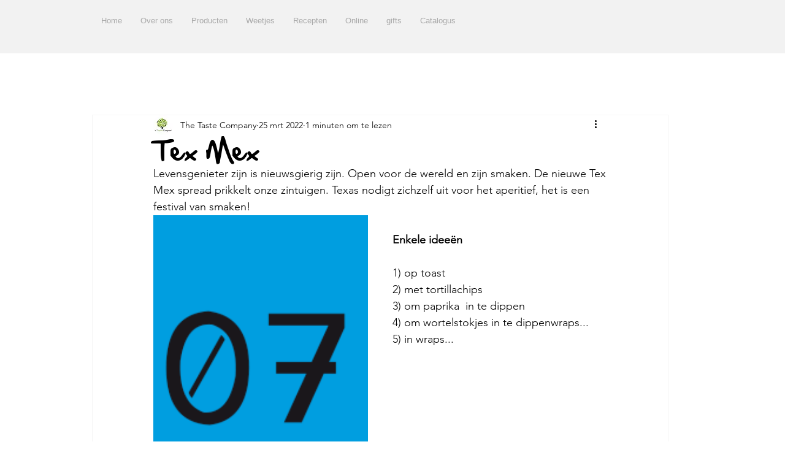

--- FILE ---
content_type: text/css; charset=utf-8
request_url: https://www.thetastecompany.be/_serverless/pro-gallery-css-v4-server/layoutCss?ver=2&id=62r6i-not-scoped&items=3393_316_261&container=351_350_500_720&options=gallerySizeType:px%7CenableInfiniteScroll:true%7CtitlePlacement:SHOW_ON_HOVER%7CarrowsSize:23%7CslideshowInfoSize:0%7CgalleryLayout:9%7CscrollDirection:1%7CisVertical:false%7CnumberOfImagesPerRow:3%7CgallerySizePx:300%7CcubeRatio:1%7CcubeType:fill%7CimageMargin:0%7CgalleryThumbnailsAlignment:none%7CthumbnailSpacings:0
body_size: -165
content:
#pro-gallery-62r6i-not-scoped .pro-gallery-parent-container{ width: 350px !important; height: 500px !important; } #pro-gallery-62r6i-not-scoped [data-hook="item-container"][data-idx="0"].gallery-item-container{opacity: 1 !important;display: block !important;transition: opacity .2s ease !important;top: 0px !important;left: 0px !important;right: auto !important;height: 500px !important;width: 350px !important;} #pro-gallery-62r6i-not-scoped [data-hook="item-container"][data-idx="0"] .gallery-item-common-info-outer{height: 100% !important;} #pro-gallery-62r6i-not-scoped [data-hook="item-container"][data-idx="0"] .gallery-item-common-info{height: 100% !important;width: 100% !important;} #pro-gallery-62r6i-not-scoped [data-hook="item-container"][data-idx="0"] .gallery-item-wrapper{width: 350px !important;height: 500px !important;margin: 0 !important;} #pro-gallery-62r6i-not-scoped [data-hook="item-container"][data-idx="0"] .gallery-item-content{width: 350px !important;height: 500px !important;margin: 0px 0px !important;opacity: 1 !important;} #pro-gallery-62r6i-not-scoped [data-hook="item-container"][data-idx="0"] .gallery-item-hover{width: 350px !important;height: 500px !important;opacity: 1 !important;} #pro-gallery-62r6i-not-scoped [data-hook="item-container"][data-idx="0"] .item-hover-flex-container{width: 350px !important;height: 500px !important;margin: 0px 0px !important;opacity: 1 !important;} #pro-gallery-62r6i-not-scoped [data-hook="item-container"][data-idx="0"] .gallery-item-wrapper img{width: 100% !important;height: 100% !important;opacity: 1 !important;} #pro-gallery-62r6i-not-scoped .pro-gallery-prerender{height:500px !important;}#pro-gallery-62r6i-not-scoped {height:500px !important; width:350px !important;}#pro-gallery-62r6i-not-scoped .pro-gallery-margin-container {height:500px !important;}#pro-gallery-62r6i-not-scoped .one-row:not(.thumbnails-gallery) {height:500px !important; width:350px !important;}#pro-gallery-62r6i-not-scoped .one-row:not(.thumbnails-gallery) .gallery-horizontal-scroll {height:500px !important;}#pro-gallery-62r6i-not-scoped .pro-gallery-parent-container:not(.gallery-slideshow) [data-hook=group-view] .item-link-wrapper::before {height:500px !important; width:350px !important;}#pro-gallery-62r6i-not-scoped .pro-gallery-parent-container {height:500px !important; width:350px !important;}